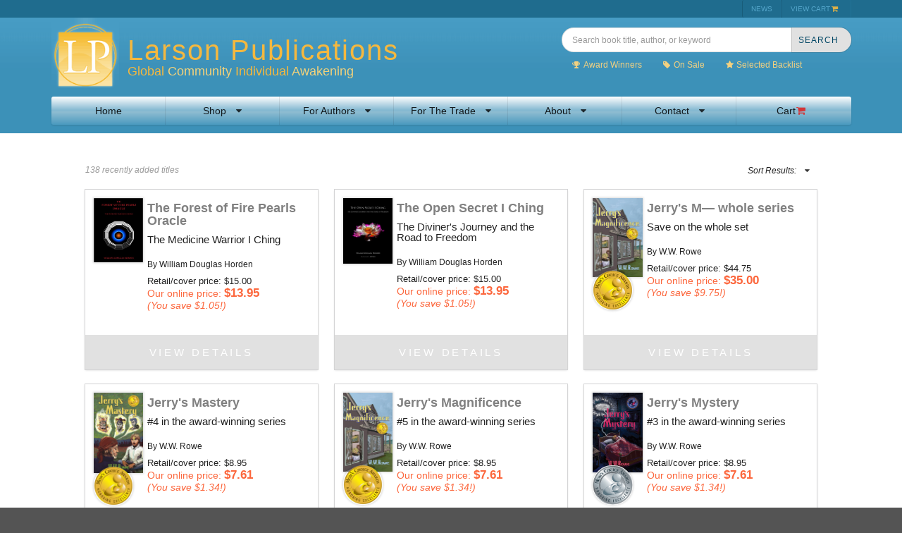

--- FILE ---
content_type: text/html; charset=UTF-8
request_url: https://www.larsonpublications.com/shop/results.php?page=3
body_size: 26970
content:

<!DOCTYPE html PUBLIC "-//W3C//DTD XHTML 1.0 Transitional//EN" "http://www.w3.org/TR/xhtml1/DTD/xhtml1-transitional.dtd">
<html xmlns="http://www.w3.org/1999/xhtml" lang="en">
<head lang="en">
	<!-- Standard Meta -->
	<meta http-equiv="X-UA-Compatible" content="IE=edge,chrome=1" />
    <meta charset="UTF-8" />
	<meta name="viewport" content="width=device-width, initial-scale=1.0, user-scalable=no">
	<meta name="norton-safeweb-site-verification" content="cxyy1q0urbbomm6w7xo0dq6wfumkh5joowp-r56vsom5rlrgksj3ifawm6nur8bs-v5-sog62wqhbyn71gt9gt8p6idjwhj1wk83rb49enpnjrsbimj0ls77bm9x4ae1" />
	<meta name="keywords" content="keyword1, keyword2,nsw-cxyy1q0urbbomm6w7xo0dq6wfumkh5joowp-r56vsom5rlrgksj3ifawm6nur8bs-v5-sog62wqhbyn71gt9gt8p6idjwhj1wk83rb49enpnjrsbimj0ls77bm9x4ae1"/>
	
	<link rel="apple-touch-icon" sizes="57x57" href="/assets/icons/apple-icon-57x57.png" />
	<link rel="apple-touch-icon" sizes="72x72" href="/assets/icons/apple-icon-72x72.png" />
	<link rel="apple-touch-icon" sizes="114x114" href="/assets/icons/apple-icon-114x114.png" />
	<link rel="apple-touch-icon" sizes="144x144" href="/assets/icons/apple-icon-144x144.png" />  
	
	<title>Larson Publications: Books and resources for spiritual independence and social relevance</title>
	<link rel="stylesheet" type="text/css" href="/assets/main.combined.css" />
	<!-- google fonts -->
	<link href="https://fonts.googleapis.com/css?family=Amiri:400,700" rel="stylesheet">
	<!-- recaptcha -->
	<script src='https://www.google.com/recaptcha/api.js'></script>
	
	<!-- Global site tag (gtag.js) - Google Analytics -->
	<script async src="https://www.googletagmanager.com/gtag/js?id=UA-148347874-1"></script>
	<script>
	window.dataLayer = window.dataLayer || [];
	function gtag(){dataLayer.push(arguments);}
	gtag('js', new Date());

	gtag('config', 'UA-148347874-1');
	</script>
	
	<!-- Facebook Pixel Code -->
	<script>
		!function(f,b,e,v,n,t,s)
		{if(f.fbq)return;n=f.fbq=function(){n.callMethod?
		n.callMethod.apply(n,arguments):n.queue.push(arguments)};
		if(!f._fbq)f._fbq=n;n.push=n;n.loaded=!0;n.version='2.0';
		n.queue=[];t=b.createElement(e);t.async=!0;
		t.src=v;s=b.getElementsByTagName(e)[0];
		s.parentNode.insertBefore(t,s)}(window,document,'script',
		'https://connect.facebook.net/en_US/fbevents.js');
		 fbq('init', '415415352681790'); 
		fbq('track', 'PageView');
		</script>
		<noscript>
		 <img height="1" width="1" 
		src="https://www.facebook.com/tr?id=415415352681790&ev=PageView
		&noscript=1"/>
	</noscript>
	<!-- End Facebook Pixel Code -->
	
</head>
<body>	
	<a href="#main-content" class="skip">Skip to content</a>
	
	<!-- MOBILE MENU -->	
	<div class="ui right vertical inverted menu sidebar" role="navigation" aria-label="mobile navigation">
		<a class="item" href="/index.php">Home</a><div class="item"><div class="header">Shop</div><div class="menu"><a class="item" href=/shop/results.php>Shop All Books</a><a class="item" href=/shop/authors.php>Shop By Author</a><a class="item" href=/shop/titles.php>Shop By Title</a><a class="item" href=/shop/subjects.php>Shop By Subject</a><a class="item" href=/shop/results.php?keyword=award>Award Winners</a><a class="item" href=/shop/results.php?keyword=featured>Selected Backlist</a><a class="item" href=/shop/results.php?keyword=sale>Shop Sale</a><a class="item" href=/shop/results.php?keyword=forthcoming>Coming Soon</a><a class="item" href=/shop/catalog.php>Our Catalog</a></div></div><div class="item"><div class="header">For Authors</div><div class="menu"><a class="item" href=/authors/submission-guidelines.php>Submission Guidelines</a><a class="item" href=/authors/affiliate-services.php>Affiliate Services</a></div></div><div class="item"><div class="header">For The Trade</div><div class="menu"><a class="item" href=/trade/distribution.php>Distribution</a><a class="item" href=/trade/review.php>Review/Desk Copies</a></div></div><div class="item"><div class="header">About</div><div class="menu"><a class="item" href=/about/about-us.php>About Us</a><a class="item" href=/about/faq.php>FAQs</a></div></div><div class="item"><div class="header">Contact</div><div class="menu"><a class="item" href=/contact/customer-service.php>Customer Service</a><a class="item" href=/contact/order.php>Order by Phone/Fax</a><a class="item" href=/contact/book-an-author.php>Book an Author</a><a class="item" href=/contact/permissions.php>Permissions</a><a class="item" href=/contact/subsidiary-rights.php>Subsidiary Rights</a><a class="item" href=/contact/suggestions.php>Suggestions</a></div></div><a class="item" href="/cart/index.php">Cart <i class="red cart icon"></i></a>	</div>
	<div class="pusher">
		
	<header>
		<div class="prenav" role="menu"><div class="ui container">
			<div class="ui compact secondary right floated tiny menu" role="menu">
<!--  				<a href="https://www.larsonpublications.com/about/news.php" class="item" role="menuitem">WIN $50!</a> -->
				<a href="https://www.larsonpublications.com/about/news.php" class="item mobile-hide-item" role="menuitem">NEWS</a>
                <!-- 				    <a href="#" class="item" role="menuitem">LOG-IN</a> -->
                    				<a href="https://www.larsonpublications.com/cart/index.php" class="yellow item" role="menuitem">VIEW CART<i class="yellow cart icon"></i></a>
			</div>
		</div></div><!-- /end prenav -->
		<div class="ui grid container clear">
			
			<!-- logo column -->
			<div class="sixteen wide mobile eleven wide tablet ten wide computer column logocol">
				<a href="https://www.larsonpublications.com/#logolink" class="logo-link"><img src="/assets/images/logo-larson-publications.png" alt="Larson Publications Logo" class="ui left floated image"></a>
				<h1 class="ui header">Larson Publications</h1>
				<h2 class="ui yellow header">Global <span>Community</span> Individual <span>Awakening</span></h2>
			</div>
			
			<!-- search bar column -->
			<div class="twelve wide mobile five wide tablet six wide computer middle aligned column header-search">
				<form class="ui search" aria-label="search books" action="https://www.larsonpublications.com/shop/results.php" method="GET">
	<div class="ui icon input">
		<input class="prompt" type="text" placeholder="Search book title, author, or keyword" width="100%" name="keyword">
		<button class="ui right attached button search-button" name="btn-submit" value="search" tabindex="0"><i class="grey search icon"></i><span>SEARCH</span></button>
	</div>
</form>

<div class="ui compact icon borderless mini menu specials">
	<div class="item"><a href="https://www.larsonpublications.com/shop/results.php?keyword=award"><i class="trophy icon"></i>Award Winners</a></div>
	<div class="item"><a href="https://www.larsonpublications.com/shop/results.php?keyword=sale"><i class="tag icon"></i>On Sale</a></div>
	<div class="item"><a href="https://www.larsonpublications.com/shop/results.php?keyword=featured"><i class="star icon"></i>Selected Backlist</a></div>
</div>			</div>
			
			<!-- mobile nav column -->
			<div class="ui four wide mobile only column">
		    	<div class="ui secondary right floated menu">
			    	<div class="ui right accordion item">
				    	<div class="title"><i class="toggle content large icon"></i></div><!--toggle sidebar menu-->
				    </div>
    			</div>
    		</div><!-- /end mobile nav column -->
			
			<!-- desktop nav -->
			<div class="sixteen wide tablet computer only column">
				<nav role="navigation">
					<div class="ui seven item menu container" role="menu">
						<a class="item" href="/index.php">Home</a><div class="ui dropdown item">Shop <i class="dropdown icon"></i><div class="ui vertical menu"><a class="item" href=/shop/results.php>Shop All Books</a><a class="item" href=/shop/authors.php>Shop By Author</a><a class="item" href=/shop/titles.php>Shop By Title</a><a class="item" href=/shop/subjects.php>Shop By Subject</a><a class="item" href=/shop/results.php?keyword=award>Award Winners</a><a class="item" href=/shop/results.php?keyword=featured>Selected Backlist</a><a class="item" href=/shop/results.php?keyword=sale>Shop Sale</a><a class="item" href=/shop/results.php?keyword=forthcoming>Coming Soon</a><a class="item" href=/shop/catalog.php>Our Catalog</a></div></div><div class="ui dropdown item">For Authors <i class="dropdown icon"></i><div class="ui vertical menu"><a class="item" href=/authors/submission-guidelines.php>Submission Guidelines</a><a class="item" href=/authors/affiliate-services.php>Affiliate Services</a></div></div><div class="ui dropdown item">For The Trade <i class="dropdown icon"></i><div class="ui vertical menu"><a class="item" href=/trade/distribution.php>Distribution</a><a class="item" href=/trade/review.php>Review/Desk Copies</a></div></div><div class="ui dropdown item">About <i class="dropdown icon"></i><div class="ui vertical menu"><a class="item" href=/about/about-us.php>About Us</a><a class="item" href=/about/faq.php>FAQs</a></div></div><div class="ui dropdown item">Contact <i class="dropdown icon"></i><div class="ui vertical menu"><a class="item" href=/contact/customer-service.php>Customer Service</a><a class="item" href=/contact/order.php>Order by Phone/Fax</a><a class="item" href=/contact/book-an-author.php>Book an Author</a><a class="item" href=/contact/permissions.php>Permissions</a><a class="item" href=/contact/subsidiary-rights.php>Subsidiary Rights</a><a class="item" href=/contact/suggestions.php>Suggestions</a></div></div><a class="item" href="/cart/index.php">Cart <i class="red cart icon"></i></a>					</div>
				</nav>
			</div>
		</div>
	</header>
	

	
<div class="ui container">

	
	<div class="ui segment products">
		<div class="ui two column middle aligned stackable grid result">
			<div class="column result_detail">
							138 recently added titles			</div>
			<div class="column result_sort">
				<div class="ui secondary menu">
					<div class="ui right dropdown item">
						Sort Results:
						<i class="dropdown icon"></i>
						<div class="menu">
							<a class="item" href="results.php?page=3&sort=high">Price - High to Low</a>
							<a class="item" href="results.php?page=3&sort=low">Price - Low to High</a>
							<a class="item" href="results.php?page=3&sort=recent">Recently Added</a>
						</div>
					</div>
				</div>
			</div>
		</div><!-- /end sort options -->

		<div class="ui three doubling stackable cards">
			<div class="card article">
	<div class="content">
		
		<div class="content_left">
			
			<a href="https://www.larsonpublications.com/shop/product-detail.php?keyword=&id=131">
				<img src="/assets/photos/product/131_large.jpg" class="ui fluid image">
			</a>
			<br>
		
					</div>
		
		<div class="content_right">
	
			<h1>The Forest of Fire Pearls Oracle</h1>
			<h2>The Medicine Warrior I Ching</h2>
			<p>By William Douglas Horden</p>
			
			<p>
								<span class="price_reg">Retail/cover price: $15.00</span><br>
                                        <span class="ui orange text price_sale">Our online price: <strong>$13.95</strong></span><br>
                                        
                	<span class="ui orange text price_save">(<em>You save $1.05!</em>)</span><br><br>
                			</p>		
		</div>
	</div>
	<div class="ui bottom attached grey label"><a href="https://www.larsonpublications.com/shop/product-detail.php?keyword=&id=131">View Details</a></div>
</div><div class="card article">
	<div class="content">
		
		<div class="content_left">
			
			<a href="https://www.larsonpublications.com/shop/product-detail.php?keyword=&id=128">
				<img src="/assets/photos/product/OpenSecretIChing_adj_4w_150.jpg" class="ui fluid image">
			</a>
			<br>
		
					</div>
		
		<div class="content_right">
	
			<h1>The Open Secret I Ching</h1>
			<h2>The Diviner's Journey and the Road to Freedom</h2>
			<p>By William Douglas Horden</p>
			
			<p>
								<span class="price_reg">Retail/cover price: $15.00</span><br>
                                        <span class="ui orange text price_sale">Our online price: <strong>$13.95</strong></span><br>
                                        
                	<span class="ui orange text price_save">(<em>You save $1.05!</em>)</span><br><br>
                			</p>		
		</div>
	</div>
	<div class="ui bottom attached grey label"><a href="https://www.larsonpublications.com/shop/product-detail.php?keyword=&id=128">View Details</a></div>
</div><div class="card article">
	<div class="content">
		
		<div class="content_left">
			
			<a href="https://www.larsonpublications.com/shop/product-detail.php?keyword=&id=127">
				<img src="/assets/photos/product/127_large.jpg" class="ui fluid image">
			</a>
			<br>
		
						<img src="/assets/photos/award/award_moms_gold.png" class="ui mini circular image award"><br>
					</div>
		
		<div class="content_right">
	
			<h1>Jerry's M— whole series</h1>
			<h2>Save on the whole set</h2>
			<p>By W.W. Rowe</p>
			
			<p>
								<span class="price_reg">Retail/cover price: $44.75</span><br>
                                        <span class="ui orange text price_sale">Our online price: <strong>$35.00</strong></span><br>
                                        
                	<span class="ui orange text price_save">(<em>You save $9.75!</em>)</span><br><br>
                			</p>		
		</div>
	</div>
	<div class="ui bottom attached grey label"><a href="https://www.larsonpublications.com/shop/product-detail.php?keyword=&id=127">View Details</a></div>
</div><div class="card article">
	<div class="content">
		
		<div class="content_left">
			
			<a href="https://www.larsonpublications.com/shop/product-detail.php?keyword=&id=125">
				<img src="/assets/photos/product/125_large.jpg" class="ui fluid image">
			</a>
			<br>
		
						<img src="/assets/photos/award/award_moms_gold.png" class="ui mini circular image award"><br>
					</div>
		
		<div class="content_right">
	
			<h1>Jerry's Mastery</h1>
			<h2>#4 in the award-winning series</h2>
			<p>By W.W. Rowe</p>
			
			<p>
								<span class="price_reg">Retail/cover price: $8.95</span><br>
                                        <span class="ui orange text price_sale">Our online price: <strong>$7.61</strong></span><br>
                                        
                	<span class="ui orange text price_save">(<em>You save $1.34!</em>)</span><br><br>
                			</p>		
		</div>
	</div>
	<div class="ui bottom attached grey label"><a href="https://www.larsonpublications.com/shop/product-detail.php?keyword=&id=125">View Details</a></div>
</div><div class="card article">
	<div class="content">
		
		<div class="content_left">
			
			<a href="https://www.larsonpublications.com/shop/product-detail.php?keyword=&id=126">
				<img src="/assets/photos/product/126_large.jpg" class="ui fluid image">
			</a>
			<br>
		
						<img src="/assets/photos/award/award_moms_gold.png" class="ui mini circular image award"><br>
					</div>
		
		<div class="content_right">
	
			<h1>Jerry's Magnificence</h1>
			<h2>#5 in the award-winning series</h2>
			<p>By W.W. Rowe</p>
			
			<p>
								<span class="price_reg">Retail/cover price: $8.95</span><br>
                                        <span class="ui orange text price_sale">Our online price: <strong>$7.61</strong></span><br>
                                        
                	<span class="ui orange text price_save">(<em>You save $1.34!</em>)</span><br><br>
                			</p>		
		</div>
	</div>
	<div class="ui bottom attached grey label"><a href="https://www.larsonpublications.com/shop/product-detail.php?keyword=&id=126">View Details</a></div>
</div><div class="card article">
	<div class="content">
		
		<div class="content_left">
			
			<a href="https://www.larsonpublications.com/shop/product-detail.php?keyword=&id=123">
				<img src="/assets/photos/product/123_large.jpg" class="ui fluid image">
			</a>
			<br>
		
						<img src="/assets/photos/award/MCA_Silver_Label_2in_72dpi_Web copy.jpg" class="ui mini circular image award"><br>
					</div>
		
		<div class="content_right">
	
			<h1>Jerry's Mystery</h1>
			<h2>#3 in the award-winning series</h2>
			<p>By W.W. Rowe</p>
			
			<p>
								<span class="price_reg">Retail/cover price: $8.95</span><br>
                                        <span class="ui orange text price_sale">Our online price: <strong>$7.61</strong></span><br>
                                        
                	<span class="ui orange text price_save">(<em>You save $1.34!</em>)</span><br><br>
                			</p>		
		</div>
	</div>
	<div class="ui bottom attached grey label"><a href="https://www.larsonpublications.com/shop/product-detail.php?keyword=&id=123">View Details</a></div>
</div><div class="card article">
	<div class="content">
		
		<div class="content_left">
			
			<a href="https://www.larsonpublications.com/shop/product-detail.php?keyword=&id=124">
				<img src="/assets/photos/product/124_large.jpg" class="ui fluid image">
			</a>
			<br>
		
					</div>
		
		<div class="content_right">
	
			<h1>War Torn</h1>
			<h2>Stories of Courage, Love, and Resilience</h2>
			<p>By Kenneth E. Miller</p>
			
			<p>
								<span class="price_reg">Retail/cover price: $17.95</span><br>
                                        <span class="ui orange text price_sale">Our online price: <strong>$14.36</strong></span><br>
                                        
                	<span class="ui orange text price_save">(<em>You save $3.59!</em>)</span><br><br>
                			</p>		
		</div>
	</div>
	<div class="ui bottom attached grey label"><a href="https://www.larsonpublications.com/shop/product-detail.php?keyword=&id=124">View Details</a></div>
</div><div class="card article">
	<div class="content">
		
		<div class="content_left">
			
			<a href="https://www.larsonpublications.com/shop/product-detail.php?keyword=&id=122">
				<img src="/assets/photos/product/122_large.jpg" class="ui fluid image">
			</a>
			<br>
		
					</div>
		
		<div class="content_right">
	
			<h1>The Inner Reality</h1>
			<h2>Jesus, Krishna, and the Way of Awakening</h2>
			<p>By Paul Brunton</p>
			
			<p>
								<span class="price_reg">Retail/cover price: $19.95</span><br>
                                        <span class="ui orange text price_sale">Our online price: <strong>$17.95</strong></span><br>
                                        
                	<span class="ui orange text price_save">(<em>You save $2.00!</em>)</span><br><br>
                			</p>		
		</div>
	</div>
	<div class="ui bottom attached grey label"><a href="https://www.larsonpublications.com/shop/product-detail.php?keyword=&id=122">View Details</a></div>
</div><div class="card article">
	<div class="content">
		
		<div class="content_left">
			
			<a href="https://www.larsonpublications.com/shop/product-detail.php?keyword=&id=121">
				<img src="/assets/photos/product/121_large.jpg" class="ui fluid image">
			</a>
			<br>
		
					</div>
		
		<div class="content_right">
	
			<h1>A Search in Secret Egypt (new)</h1>
			<h2>North Atlantic paperback edition</h2>
			<p>By Paul Brunton</p>
			
			<p>
								<span class="price_reg">Retail/cover price: $21.95</span><br>
                                        <span class="ui orange text price_sale">Our online price: <strong>$19.75</strong></span><br>
                                        
                	<span class="ui orange text price_save">(<em>You save $2.20!</em>)</span><br><br>
                			</p>		
		</div>
	</div>
	<div class="ui bottom attached grey label"><a href="https://www.larsonpublications.com/shop/product-detail.php?keyword=&id=121">View Details</a></div>
</div><div class="card article">
	<div class="content">
		
		<div class="content_left">
			
			<a href="https://www.larsonpublications.com/shop/product-detail.php?keyword=&id=81">
				<img src="/assets/photos/product/81_large.jpg" class="ui fluid image">
			</a>
			<br>
		
						<img src="/assets/photos/award/NAUTILUSSILVER-BEST_50.png" class="ui mini circular image award"><br>
					</div>
		
		<div class="content_right">
	
			<h1>The Toltec I Ching</h1>
			<h2>64 Keys to Inspired Action in the New World</h2>
			<p>By Martha Ramirez-Oropeza and William Douglas Horden</p>
			
			<p>
								<span class="price_reg">Retail/cover price: $27.50</span><br>
                                    	<span class="price_our">Our online price: $22.00</span><br>
                        <span class="ui orange text price_sale">Special today (online only): 
		                    <strong>$20.62</strong></span><br>    
                                        
                	<span class="ui orange text price_save">(<em>You save $6.88!</em>)</span><br><br>
                			</p>		
		</div>
	</div>
	<div class="ui bottom attached grey label"><a href="https://www.larsonpublications.com/shop/product-detail.php?keyword=&id=81">View Details</a></div>
</div><div class="card article">
	<div class="content">
		
		<div class="content_left">
			
			<a href="https://www.larsonpublications.com/shop/product-detail.php?keyword=&id=120">
				<img src="/assets/photos/product/120_large.jpg" class="ui fluid image">
			</a>
			<br>
		
					</div>
		
		<div class="content_right">
	
			<h1>In the Oneness of Time</h1>
			<h2>The Education of a Diviner</h2>
			<p>By William Douglas Horden</p>
			
			<p>
								<span class="price_reg">Retail/cover price: $16.95</span><br>
                                        <span class="ui orange text price_sale">Our online price: <strong>$13.56</strong></span><br>
                                        
                	<span class="ui orange text price_save">(<em>You save $3.39!</em>)</span><br><br>
                			</p>		
		</div>
	</div>
	<div class="ui bottom attached grey label"><a href="https://www.larsonpublications.com/shop/product-detail.php?keyword=&id=120">View Details</a></div>
</div><div class="card article">
	<div class="content">
		
		<div class="content_left">
			
			<a href="https://www.larsonpublications.com/shop/product-detail.php?keyword=&id=119">
				<img src="/assets/photos/product/119_large.jpg" class="ui fluid image">
			</a>
			<br>
		
						<img src="/assets/photos/award/MCA_Silver_Label_2in_72dpi_Web copy.jpg" class="ui mini circular image award"><br>
					</div>
		
		<div class="content_right">
	
			<h1>Jerry's Madness</h1>
			<h2>(Second in the series . . .)</h2>
			<p>By W.W. Rowe</p>
			
			<p>
								<span class="price_reg">Retail/cover price: $8.95</span><br>
                                        <span class="ui orange text price_sale">Our online price: <strong>$7.61</strong></span><br>
                                        
                	<span class="ui orange text price_save">(<em>You save $1.34!</em>)</span><br><br>
                			</p>		
		</div>
	</div>
	<div class="ui bottom attached grey label"><a href="https://www.larsonpublications.com/shop/product-detail.php?keyword=&id=119">View Details</a></div>
</div>		</div><!-- /end result cards -->
	</div>
	
	<div class="ui segment pagination">
	<div class="ui three column very padded grid">
		<div class="left column">
            <a href="?page=2" class="item"><i class="angle double left icon"></i></a>
 Prev
		</div>
		<div class="center aligned column">
			<a href="?page=2">2</a>

<a class="active">3</a> 

<a href="?page=4">4</a>
		</div>
		<div class="right aligned column">
            Next <a href="?page=4"><i class="angle double right icon"></i></a>
		</div>
	</div>
</div>	<br><br>
	
</div>

<!--
<div class="ui two column very padded middle aligned stackable tablet computer only grid searchbox smaller">
	<div class="column">
		<form class="ui search" aria-label="search books" action="https://www.larsonpublications.com/shop/results.php" method="GET">
	<div class="ui icon input">
		<input class="prompt" type="text" placeholder="Search book title, author, or keyword" width="100%" name="keyword">
		<button class="ui right attached button search-button" name="btn-submit" value="search" tabindex="0"><i class="grey search icon"></i><span>SEARCH</span></button>
	</div>
</form>

<div class="ui compact icon borderless mini menu specials">
	<div class="item"><a href="https://www.larsonpublications.com/shop/results.php?keyword=award"><i class="trophy icon"></i>Award Winners</a></div>
	<div class="item"><a href="https://www.larsonpublications.com/shop/results.php?keyword=sale"><i class="tag icon"></i>On Sale</a></div>
	<div class="item"><a href="https://www.larsonpublications.com/shop/results.php?keyword=featured"><i class="star icon"></i>Selected Backlist</a></div>
</div>	</div>
	<div class="column">
		<p>Cant find what you're looking for? Give us a call at [PHONE] or take a look at our <a href="https://www.larsonpublications.com/shop/results.php?keyword=award">Award Winning</a> list of titles.</p>
	</div>
</div>
--><!-- /end grid -->
	
	<footer>
		<div class="footer-blue"><div class="ui container">
			<p>&copy; 2026 Larson Publications 4936 NYS Route 414 Burdett, New York 14818</p>
		</div></div>
		
		<div class="ui container">
			<p>Larson Publications offers big ideas and practical wisdom from A.E., William A. Anthony, Mitch Bobrow, David Bohm, Paul Brunton, Joseph Campbell, Anthony Damiani, Ram Dass, Let Dasarath Davidson, John Deck, Kim Dever-Johnson, Ralph Waldo Emerson, Georg Feuerstein, Matthew Fox, Robert Fuller, Richard Geldard, Douglas Goldhamer, Joan Halifax, Willis Harman, Lex Hixon, Kenneth Thurston Hurst, Julie Jordan, Pamela Kircher, Jenny Koralek, Louis Lavelle, Stephen Levine, Stephen MacKenna, Vic Mansfield, Daniel McGowan, Gina Osika-Scarano, Joseph Chilton Pearce, Plotinus, George William Russell, Rupert Sheldrake, Andrew Bard Schmookler, Marsha Sinetar, Henryk Skolimowski, Huston Smith, Melinda Stengel, Merlin Stone, Patricia Sun, Michael Toms, P.L. Travers, Ken R. Vincent, Fred Weiner, and Mary Lee Wile.</p>
		</div>
	</footer>		
	
	</div><!-- /END PUSHER -->
    <!-- Include JS -->
    <script src="/assets/main.combined.js"></script>
        <script language="javascript">
        $(document).ready(function() {
            $('#accordion-shipping-estimator').accordion();
            $('#address_shipping_country').dropdown();
            $('.ui.accordion').accordion();
        });

    </script>
    <div class="ui dimmer" id="checkout_form_processing">
        <div class="ui massive text loader">
            <h3>Processing</h3>
        </div>
    </div>
	</body>
</html>	

